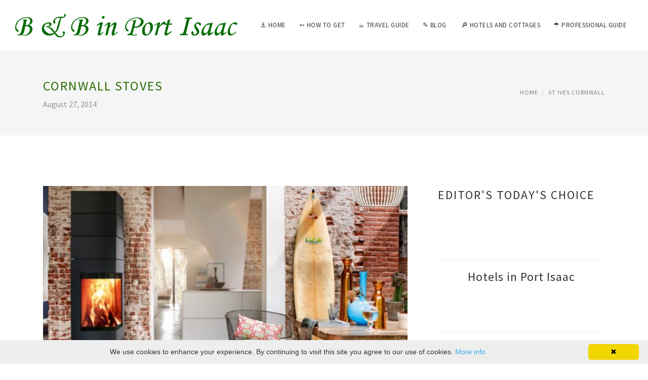

--- FILE ---
content_type: text/html; charset=UTF-8
request_url: http://www.bed-breakfast-port-isaac.co.uk/StIvesCornwall/cornwall-stoves
body_size: 6104
content:
<!doctype html>
<html lang="en">
<head>
    <meta http-equiv="Content-Type" content="text/html; charset=UTF-8"/>
    <!--[if IE]>
    <meta http-equiv="X-UA-Compatible" content="IE=edge,chrome=1"><![endif]-->
    <meta name="viewport" content="width=device-width,initial-scale=1">
    <link rel="profile" href="http://gmpg.org/xfn/11"/>
    <link rel='shortcut icon' href='http://www.bed-breakfast-port-isaac.co.uk/templates/blog/style/images/favicon.png' type='image/png'/>
    <link rel='alternate' type='application/rss+xml' title='B & B in Port Isaac' href='http://www.bed-breakfast-port-isaac.co.uk/feed/rss/'/>
    <link rel='stylesheet' id='fonts-css'
          href='http://fonts.googleapis.com/css?family=Abel|Source+Sans+Pro:400,300,300italic,400italic,600,600italic,700,700italic,900,900italic,200italic,200'
          type='text/css'/>
    <link rel='stylesheet' id='bootstrap-css' href='http://www.bed-breakfast-port-isaac.co.uk/templates/blog/style/bootstrap.min.css' type='text/css'/>
    <link rel='stylesheet' id='style-css' href='http://www.bed-breakfast-port-isaac.co.uk/templates/blog/style/style.css' type='text/css'/>
    <link rel='stylesheet' id='inc_style-css' href='http://www.bed-breakfast-port-isaac.co.uk/templates/blog/style/inc_style.css' type='text/css'/>
    <!-- HTML5 shim and Respond.js IE8 support of HTML5 elements and media queries -->
    <!--[if lt IE 9]>
    <script src="js/html5shiv.js"></script>
    <script src="js/respond.min.js"></script>
    <![endif]-->
	<script src="http://www.bed-breakfast-port-isaac.co.uk/templates/blog/js/jquery-1.10.2.min.js"></script>
    <script type='text/javascript' src='http://www.bed-breakfast-port-isaac.co.uk/templates/blog/js/html5shiv.js'></script>
    <script type='text/javascript' src='http://www.bed-breakfast-port-isaac.co.uk/templates/blog/js/respond.min.js'></script>
<script type="text/javascript" id="cookieinfo"
	src="//cookieinfoscript.com/js/cookieinfo.min.js">
</script>
<script type="text/javascript" id="cookieinfo"
	src="//cookieinfoscript.com/js/cookieinfo.min.js"
	data-bg="#645862"
	data-fg="#FFFFFF"
	data-link="#F1D600"
	data-cookie="CookieInfoScript"
	data-text-align="left"
       data-close-text="Got it!">
</script>
<title>Cornwall stoves | Bed and Breakfast in Port Isaac, UK</title>

<link rel='stylesheet' id='plugins-css' href='http://www.bed-breakfast-port-isaac.co.uk/templates/blog/style/plugins.css' type='text/css'/>
<link rel='stylesheet' id='jquery.fancybox-css' href='http://www.bed-breakfast-port-isaac.co.uk/templates/blog/style/jquery.fancybox.css' type='text/css' media='screen' />

<script type='text/javascript' src='http://www.bed-breakfast-port-isaac.co.uk/templates/blog/js/jquery.fancybox.pack.js'></script>
<script type='text/javascript' src='http://www.bed-breakfast-port-isaac.co.uk/templates/blog/js/fancybox.js'></script>

<meta name='keywords' content='Cornwall stoves' />
<meta name='description' content='It is always a smart idea to have a definite reason for desiring a kitchen stove. All stoves will vary and also to help us help you selecting the perfect stove it s worth understanding what you would...' />
<meta content='article' property='og:type' />
<meta content='Cornwall stoves' property='og:title' />
<meta content='http://www.bed-breakfast-port-isaac.co.uk/StIvesCornwall/cornwall-stoves' property='og:url' />
<meta content='http://www.bed-breakfast-port-isaac.co.uk/img/thumb/cornwall_stoves.jpg' property='og:image' />
</head>

<body>
<!--  preloader start -->
<div id="tb-preloader">
	<div class="tb-preloader-wave"></div>
</div>
<!-- preloader end -->


<div class="wrapper">

	<!--header start-->
	<header id="header" class=" header-full-width ">
		<div class="header-sticky light-header ">
			<div class="container">
				<div id="massive-menu" class="menuzord">
					<!--logo start-->
					<a href="http://www.bed-breakfast-port-isaac.co.uk/" class="logo-brand" title="B & B in Port Isaac">
						<img class="retina" src="http://www.bed-breakfast-port-isaac.co.uk/img/logo.png" alt="B & B in Port Isaac"/>
					</a>
					<!--logo end-->
					<!--mega menu start-->
					<ul class="menuzord-menu pull-right">
							<li><a href="http://www.bed-breakfast-port-isaac.co.uk/">&#9875; Home</a></li>
	<li><a href="http://www.bed-breakfast-port-isaac.co.uk/">&#10163; How to get</a></li>
	<li><a href="http://www.bed-breakfast-port-isaac.co.uk/">&#9749; Travel Guide</a></li>
	<li><a href="javascript:void(0)">&#9998; Blog</a>
		<ul class="dropdown">
							<li>
					<a href="http://www.bed-breakfast-port-isaac.co.uk/CornwallEngland/">Cornwall England</a>
				</li>
							<li>
					<a href="http://www.bed-breakfast-port-isaac.co.uk/BedAndBreakfastCornwall/">Bed And Breakfast Cornwall</a>
				</li>
							<li>
					<a href="http://www.bed-breakfast-port-isaac.co.uk/CornwallHolidayCottages/">Cornwall Holiday Cottages</a>
				</li>
							<li>
					<a href="http://www.bed-breakfast-port-isaac.co.uk/NorthCornwall/">North Cornwall</a>
				</li>
							<li>
					<a href="http://www.bed-breakfast-port-isaac.co.uk/PortIsaacCornwall/">Port Isaac Cornwall</a>
				</li>
							<li>
					<a href="http://www.bed-breakfast-port-isaac.co.uk/StIvesCornwall/">St Ives Cornwall</a>
				</li>
					</ul>
	</li>
	<li><a href="http://www.bed-breakfast-port-isaac.co.uk/contact/">&#128270; Hotels and Cottages</a></li>
	<li><a href="https://port-isaac-guide.co.uk/">&#9730; Professional Guide</a></li>
					</ul>
					<!--mega menu end-->
				</div>
			</div>
		</div>
	</header>
	<!--header end-->

	<section class="page-title">
		<div class="container">
			<div class="row">
				<div class="col-md-12">
					<h1 class="text-uppercase">Cornwall stoves</h1>
					<span>August 27, 2014</span>
					<ol class="breadcrumb">
						<li><a href="http://www.bed-breakfast-port-isaac.co.uk/">Home</a></li>
						<li><a href="http://www.bed-breakfast-port-isaac.co.uk/StIvesCornwall/">St Ives Cornwall</a></li>
					</ol>
				</div>
			</div>
		</div>
	</section>
	<!--body content start-->
	<section class="body-content ">

		<div class="page-content">
			<div class="container">
				<div class="row">
					<div class="col-md-8">
						<!--classic image post-->
						<div class="blog">
							<div class="blog-post">
																	<div class="fit-img" style="margin-bottom: 10px;">
										<img src="http://www.bed-breakfast-port-isaac.co.uk//img/stove_and_flue_ltd_stoves_and.jpg" class="alignleft" alt="Stove and Flue ltd | Stoves" />
									</div>
																									<div class="parent">
	<img src="/img/woodburning_stoves_cornwall.jpg" course="left_align" alt="Woodburning Stoves Cornwall" width="235" height="215">
<table>
</table>
<table cellspacing="0" cellpadding="0" border="0">
</table>
It is always a smart idea to have a definite reason for desiring a kitchen stove. All stoves will vary and also to help us help you selecting the perfect stove it's worth understanding what you would like from your kitchen stove.
<table cellspacing="0" cellpadding="0" border="0" align="center">
</table>
<table cellspacing="0" cellpadding="0" border="0">
</table>
If you should be selecting a traditional kitchen stove then you really should choose between multi-fuel or devoted timber burning stoves to see which is more green.
<table cellspacing="0" cellpadding="0" border="0" align="center">
</table>
<table cellspacing="0" cellpadding="0" border="0">
</table>
All stoves tend to be rated by their temperature result range in kilowatts (kW).
<img src="/img/woodbruning_stoves_cornwall.jpg" class="right_align" alt="Woodbruning Stoves Cornwall" circumference="235" level="215"> This rating depends not only regarding the measurements of the firebox within the stove, but also regarding ventilation systems (in both and out) and on the kind of gasoline your stove utilizes.
<table cellspacing="0" cellpadding="0" border="0" align="center">
</table>
<table cellspacing="0" cellpadding="0" border="0">
</table>
Obtain our web store, go to our devoted showroom in Liskeard with a team of experts readily available providing guidance, or arrange an internally consultation with one of our experienced fitters.
<table cellspacing="0" cellpadding="0" border="0" align="center">
</table>
<table cellspacing="0" cellpadding="0" border="0">
</table>
With time we found our customers wish to know comparable information when coming up with their particular choice about installing or repairing a chimney. If you have much more questions kindly don't hesitate to get in touch.
<table cellspacing="0" cellpadding="0" border="0" align="center">
</table>
<p class="bottom_images">
	<span class="bottom_images_block"><img src="/img/stove_fitter_cornwall.jpg" alt="Stove Fitter Cornwall"></span> <span class="bottom_images_block"><img src="/img/stove_fitters_cornwall.jpg" alt="Stove Fitters Cornwall"></span>
</p>
<p>
	<strong>More:</strong>
</p>
<ul>
	<li>The professional company <a href="http://www.cyprus-villa-retreats.com">cyprus-villa-retreats</a> provides all the information on villas cyprus.</li>
	<li><a href="http://www.huahin-property-search.com">hua hin property</a></li>
</ul>
	</div>


			<div>
										Source: www.stoveshopcornwall.co.uk
							</div><div class="clear"></div>
	
<div class="widget">
	<h5 class="alsolike">Detailed Hotels Map of Port Isaac, North Cornwall</h5>

<iframe src="//maps.avs.io/hotels?color=%2378ba36&locale=en&marker=58703.bnb.hotelsmap&changeflag=1&draggable=true&map_styled=false&map_color=%2378ba36&contrast_color=%23FFFFFF&disable_zoom=false&base_diameter=12&scrollwheel=false&host=hotellook.com&lat=50.593000000003485&lng=-4.828990000006343&zoom=14" height="400px" width="720px"  scrolling="no" frameborder="0"></iframe>

</div>

								<div class="clearfix inline-block m-top-50 m-bot-50">
									<h6 class="text-uppercase">Share this article</h6>
									<div class="widget-social-link circle">
									
										<a title="Facebook" target="_blank" onclick="window.open('http://www.facebook.com/sharer.php?u=http%3A%2F%2Fwww.bed-breakfast-port-isaac.co.uk%2FStIvesCornwall%2Fcornwall-stoves&t=Cornwall+stoves', '_blank', 'scrollbars=0, resizable=1, menubar=0, left=200, top=200, width=550, height=440, toolbar=0, status=0');return false" href="#" rel="nofollow"><i class="fa fa-facebook"></i></a>
										<a title="Twitter" target="_blank" onclick="window.open('http://twitter.com/share?text=Cornwall+stoves&url=http%3A%2F%2Fwww.bed-breakfast-port-isaac.co.uk%2FStIvesCornwall%2Fcornwall-stoves', '_blank', 'scrollbars=0, resizable=1, menubar=0, left=200, top=200, width=550, height=440, toolbar=0, status=0');return false" href="#" rel="nofollow"><i class="fa fa-twitter"></i></a>
										<a title="Google Plus" target="_blank" onclick="window.open('https://plus.google.com/share?url=http%3A%2F%2Fwww.bed-breakfast-port-isaac.co.uk%2FStIvesCornwall%2Fcornwall-stoves', '_blank', 'scrollbars=0, resizable=1, menubar=0, left=200, top=200, width=550, height=440, toolbar=0, status=0');return false" href="#" rel="nofollow"><i class="fa fa-google-plus"></i></a>
									
									</div>
								</div>


<div class="pagination-row">
	<div class="pagination-post">
		<div class="prev-post">
			<a href="http://www.bed-breakfast-port-isaac.co.uk/StIvesCornwall/spa-st-ives-cornwall">
				<div class="arrow">
					<i class="fa fa-angle-double-left"></i>
				</div>
			<div class="pagination-txt">
				<span>Previous Post</span>
			</div>
			</a>
		</div>
		<div class="post-list-link">
			<a href="http://www.bed-breakfast-port-isaac.co.uk/">
				<i class="fa fa-home"></i>
			</a>
		</div>
		<div class="next-post">
			<a href="http://www.bed-breakfast-port-isaac.co.uk/StIvesCornwall/holiday-accommodation-st-ives-cornwall">
				<div class="arrow">
					<i class="fa fa-angle-double-right"></i>
				</div>
				<div class="pagination-txt">
					<span>Next Post</span>
				</div>
			</a>
		</div>
	</div>
</div>


			<h5 class="alsolike">More about Port Isaac (Cornwall)</h5>
		<div class="video-preview">
							<div class="video-div player" frame="http%25253A%25252F%25252Fwww.youtube.com%25252Fembed%25252Fu3QibAwYU8w%25253Fautoplay%25253D1" title="View this video from YouTube">
			<div class="video-img"><img src="/img/video/fireplace_and_stove_shop_home_appliances.jpg" alt="Fireplace and Stove Shop, Home Appliances in Cornwall" /><span class="video-img-overlay"></span></div>
			<div class="video-title">Fireplace and Stove Shop, Home Appliances in Cornwall</div>
		</div>
									<div class="video-div player" frame="http%25253A%25252F%25252Fwww.youtube.com%25252Fembed%25252Fv5kF6TXQAf4%25253Fautoplay%25253D1" title="View this video from YouTube">
			<div class="video-img"><img src="/img/video/scan_58_8_wood_burning_stove_truro.jpg" alt="Scan 58-8 wood burning stove Truro Cornwall from Kernow" /><span class="video-img-overlay"></span></div>
			<div class="video-title">Scan 58-8 wood burning stove Truro Cornwall from Kernow ...</div>
		</div>
									<div class="video-div player" frame="http%25253A%25252F%25252Fembed-0.wistia.com%25252Fflash%25252Fembed_player_v2.0.swf%25253F2013-10-04" title="View this video from certifiedace.force.com">
			<div class="video-img"><img src="/img/video/repair_a_gas_pellet_or_wood.jpg" alt="Repair a Gas, Pellet, or Wood Stove in Cornwall | Stone" /><span class="video-img-overlay"></span></div>
			<div class="video-title">Repair a Gas, Pellet, or Wood Stove in Cornwall | Stone ...</div>
		</div>
			</div>		

		

<br><br><br>


<div class="widget">
	<h5 class="alsolike">Interesting facts</h5>
	<ul class="links">				
				<li>
				<p>Joshua arap Sang, born in Kitale, Trans-Nzoia District, Kenya, is the current the head of operations at Kass FM in Nairobi, Kenya.<br>
On March 8, 2011, he was indicted by the International Criminal Court for four charges of crimes against humanity committed during the...</p>
		</li>
				<li>
				<p>Roberto Iglesias Pérez was a Puerto Rican politician and former mayor of Carolina from 1976 to 1984.<br>
Iglesias was elected as Mayor of Carolina at the 1976 general elections. He served in that position until 1984, when he was succeeded by José Aponte de la Torre.<br>
In...</p>
		</li>
				<li>
				<p>Mitar Vasiljević (Serbian Cyrillic: Митар Васиљевић) (born 25 August 1954 in Đurevići, Višegrad, Bosnia and Herzegovina) is a Bosnian Serb war criminal convicted of crimes against humanity and violation of the customs of war by the International Criminal Tribunal...</p>
		</li>
			</ul>
</div>


							</div>
						</div>
						<!--classic image post-->
					</div>
					<div class="col-md-4">

<div class="widget">
		<div class="heading-title-alt text-left heading-border-bottom">
			<h3 class="text-uppercase">Editor's today's choice</h3>
		</div>
	
	<script charset="utf-8" async src="//www.travelpayouts.com/chansey/iframe.js?hotel_id=497336&locale=en&host=hotellook.co.uk%2Fsearch&marker=58703.portgavernebnb&currency=gbp&width=336"></script>	
	
</div>


<div class="widget">
<h5 class="alsolike">Hotels in Port Isaac</h5>
<script src="https://www.travelpayouts.com/blissey/scripts_en.js?categories=5stars%2Csea_view%2Cluxury&id=30553&type=compact&marker=58703.bnb&powered_by=true&host=search.hotellook.com&locale=en&currency=gbp&limit=8&ids=497336%2C1898611229%2C588618%2C497334%2C584969%2C1863030644" charset="utf-8"></script>
</div>

<div class="widget">
<h5 class="alsolike">Cottages in Port Isaac</h5>
<script src="https://www.travelpayouts.com/blissey/scripts_en.js?categories=5stars%2Csea_view%2Cluxury&id=30553&type=compact&marker=58703.bnbcott&powered_by=true&host=search.hotellook.com&locale=en&currency=gbp&limit=8&ids=1901493151%2C1901493152%2C1705184660%2C1902821436%2C1705184661%2C1907429539" charset="utf-8"></script>
</div>



</div>
				</div>
			</div>
		</div>
	</section>
	
	<!--body content end-->
	    <!--footer start 1-->
    <footer id="footer" class="dark">
        <div class="primary-footer">
            <div class="container">
                <div class="row">
                    <div class="col-md-3">
                        <a href="http://www.bed-breakfast-port-isaac.co.uk/" class="m-bot-20 footer-logo">
                            <img class="retina" src="http://www.bed-breakfast-port-isaac.co.uk/img/logo_dark.png" alt="B & B in Port Isaac"/>
                        </a>
                        <span class="m-top-10">Bed and Breakfast accommodation in Port Isaac, North Cornwall, UK</span>
                    </div>
                    <div class="col-md-3">
                        <h5 class="text-uppercase">popular posts</h5>
                        <ul class="f-list">
				<li>
					<a href="http://www.bed-breakfast-port-isaac.co.uk/PortIsaacCornwall/port-gaverne-hotel-cornwall" title="Port Gaverne Hotel, Cornwall">Port Gaverne Hotel, Cornwall</a>
				</li>
				<li>
					<a href="http://www.bed-breakfast-port-isaac.co.uk/StIvesCornwall/griggs-country-store-cornwall" title="Griggs country Store, Cornwall">Griggs country Store, Cornwall</a>
				</li>
                        </ul>
                    </div>
                    <div class="col-md-3">
                        <h5 class="text-uppercase">quick links</h5>
                        <ul class="f-list">
							
																												<li><a href="/">Home</a></li><li><a href="/">How to get?</a></li><li><a href="/">Travel Guide</a></li><li><a href="/contact/">Search for bed and breakfast</a></li><li><a href="/sitemap/">Sitemap</a></li>                        </ul>
                    </div>
                    <div class="col-md-3">
                        <h5 class="text-uppercase">Featured</h5>
                        <ul class="r-work">
                                                            <li>
                                    <a href="/StIvesCornwall/griggs-country-store-cornwall" title="Griggs country Store, Cornwall"><img src="http://www.bed-breakfast-port-isaac.co.uk//img/griggs.jpg" alt="Griggs country Store, Cornwall" /></a>
                                </li>
                                                            <li>
                                    <a href="/PortIsaacCornwall/port-gaverne-hotel-cornwall" title="Port Gaverne Hotel, Cornwall"><img src="http://www.bed-breakfast-port-isaac.co.uk//img/gaverne.jpg" alt="Port Gaverne Hotel, Cornwall" /></a>
                                </li>
                                                            <li>
                                    <a href="/CornwallEngland/hotels-cornwall-england" title="Hotels Cornwall England"><img src="http://www.bed-breakfast-port-isaac.co.uk/img/footer/hotels_cornwall_england.jpg" alt="Hotels Cornwall England" /></a>
                                </li>
                                                            <li>
                                    <a href="/CornwallEngland/cornwall-youth-football" title="Cornwall Youth Football"><img src="http://www.bed-breakfast-port-isaac.co.uk/img/footer/cornwall_youth_football.jpg" alt="Cornwall Youth Football" /></a>
                                </li>
                                                            <li>
                                    <a href="/CornwallEngland/cornwall-england-real-estate" title="Cornwall England real Estate"><img src="http://www.bed-breakfast-port-isaac.co.uk/img/footer/cornwall_england_real_estate.jpg" alt="Cornwall England real Estate" /></a>
                                </li>
                                                            <li>
                                    <a href="/CornwallEngland/penzance-cornwall-england" title="Penzance Cornwall England"><img src="http://www.bed-breakfast-port-isaac.co.uk/img/footer/penzance_cornwall_england.jpg" alt="Penzance Cornwall England" /></a>
                                </li>
                                                            <li>
                                    <a href="/CornwallEngland/cornwall-england-history" title="Cornwall England History"><img src="http://www.bed-breakfast-port-isaac.co.uk/img/footer/cornwall_england_history.jpg" alt="Cornwall England History" /></a>
                                </li>
                                                            <li>
                                    <a href="/CornwallEngland/liskeard-cornwall-england" title="Liskeard Cornwall England"><img src="http://www.bed-breakfast-port-isaac.co.uk/img/footer/liskeard_cornwall_england.jpg" alt="Liskeard Cornwall England" /></a>
                                </li>
                                                            <li>
                                    <a href="/CornwallEngland/cornwall-england-tours" title="Cornwall England Tours"><img src="http://www.bed-breakfast-port-isaac.co.uk/img/footer/cornwall_england_tours.jpg" alt="Cornwall England Tours" /></a>
                                </li>
                                                    </ul>
                    </div>
                </div>
            </div>
        </div>

        <div class="secondary-footer">
            <div class="container">
                <div class="row">
                    <div class="col-md-6">
                        <span class="m-top-10">Copyright &copy; 2026 · All Rights Reserved | www.bed-breakfast-port-isaac.co.uk</span>
                    </div>
                    <div class="col-md-6">
                        <div class="social-link circle pull-right">
																																					<a title="Facebook" target="_blank" onclick="window.open('http://www.facebook.com/sharer.php?u=http%3A%2F%2Fwww.bed-breakfast-port-isaac.co.uk%2FStIvesCornwall%2Fcornwall-stoves', '_blank', 'scrollbars=0, resizable=1, menubar=0, left=200, top=200, width=550, height=440, toolbar=0, status=0');return false" href="#" rel="nofollow"><i class="fa fa-facebook"></i></a>
							<a title="Twitter" target="_blank" onclick="window.open('http://twitter.com/share?text=Cornwall+stoves&url=http%3A%2F%2Fwww.bed-breakfast-port-isaac.co.uk%2FStIvesCornwall%2Fcornwall-stoves', '_blank', 'scrollbars=0, resizable=1, menubar=0, left=200, top=200, width=550, height=440, toolbar=0, status=0');return false" href="#" rel="nofollow"><i class="fa fa-twitter"></i></a>
							<a title="Google Plus" target="_blank" onclick="window.open('https://plus.google.com/share?url=http%3A%2F%2Fwww.bed-breakfast-port-isaac.co.uk%2FStIvesCornwall%2Fcornwall-stoves', '_blank', 'scrollbars=0, resizable=1, menubar=0, left=200, top=200, width=550, height=440, toolbar=0, status=0');return false" href="#" rel="nofollow"><i class="fa fa-google-plus"></i></a>
                        </div>
                    </div>
                </div>
            </div>
        </div>
    </footer>
    <!--footer 1 end-->
</div>

<!-- Placed js at the end of the document so the pages load faster -->
<script src="http://www.bed-breakfast-port-isaac.co.uk/templates/blog/js/bootstrap.min.js"></script>
<script src="http://www.bed-breakfast-port-isaac.co.uk/templates/blog/js/menuzord.js"></script>
<script src="http://www.bed-breakfast-port-isaac.co.uk/templates/blog/js/jquery.flexslider-min.js"></script>
<script src="http://www.bed-breakfast-port-isaac.co.uk/templates/blog/js/owl.carousel.min.js"></script>
<script src="http://www.bed-breakfast-port-isaac.co.uk/templates/blog/js/jquery.isotope.js"></script>
<script src="http://www.bed-breakfast-port-isaac.co.uk/templates/blog/js/jquery.magnific-popup.min.js"></script>
<script src="http://www.bed-breakfast-port-isaac.co.uk/templates/blog/js/smooth.js"></script>
<script src="http://www.bed-breakfast-port-isaac.co.uk/templates/blog/js/wow.min.js"></script>
<script src="http://www.bed-breakfast-port-isaac.co.uk/templates/blog/js/imagesloaded.js"></script>
<!--common scripts-->
<script src="http://www.bed-breakfast-port-isaac.co.uk/templates/blog/js/scripts.js?8"></script>
<!--LiveInternet counter--><script type="text/javascript"><!--
document.write("<a href='//www.liveinternet.ru/click' "+
"target=_blank><img src='//counter.yadro.ru/hit?t45.16;r"+
escape(document.referrer)+((typeof(screen)=="undefined")?"":
";s"+screen.width+"*"+screen.height+"*"+(screen.colorDepth?
screen.colorDepth:screen.pixelDepth))+";u"+escape(document.URL)+
";"+Math.random()+
"' alt='' title='LiveInternet' "+
"border='0' width='1' height='1' style='position:absolute; left:-9999px;'><\/a>")
//--></script><!--/LiveInternet-->

<script type="text/javascript">
<!--
var _acic={dataProvider:10};(function(){var e=document.createElement("script");e.type="text/javascript";e.async=true;e.src="https://www.acint.net/aci.js";var t=document.getElementsByTagName("script")[0];t.parentNode.insertBefore(e,t)})()
//-->
</script><div class="mads-block"></div>
</body>
</html>

--- FILE ---
content_type: text/css
request_url: http://www.bed-breakfast-port-isaac.co.uk/templates/blog/style/inc_style.css
body_size: 2045
content:
.snippets ul{margin:3px 0 0!important;padding:0!important}
.snippets li{background:0 0;list-style-type:disc;margin:0 0 5px;padding:0}
.snippets li:hover{background:0 0}
.snippets img{float:right;margin-bottom:10px!important;margin-left:7px!important}
.snippets p{line-height:22px}
#contact_form{margin:10px 0 40px;padding:15px 50px 11px;position:relative;width:570px}
#contact_form dl dt{font-weight:400;text-transform:uppercase}
#contact_form dd{margin:3px 0 10px}
#contact_form td,#contact_form th{font-size:13px;padding:4px 10px 4px 5px}
#contact_form fieldset{border:0;margin:0;padding:0}
#contact_form legend{display:none}
#contact_form input[type=submit]{background:url(images/submit_button.png) repeat scroll 0 0 transparent;border:0;display:inline-block;font-size:0;height:43px;width:230px}
#contact_form textarea{height:100px;overflow:auto;width:446px}
.categ_nav{clear:both;overflow:hidden;margin:0;padding:10px 2% 20px}
.categ_nav a,.categ_nav span{background:#FFF;font-size:15px;text-align:center;color:#5D5D5E;margin-right:8px;padding:8px 11px 6px}
.categ_nav a:hover{color:#BA1763}
.categ_nav .current{color:#BA1763;font-weight:700}
.categ{border-bottom:1px solid #E4DDD1;float:left;line-height:1.5em;margin:0}
.categ h3 a{color:#334366}
.categ a:hover{color:#5A4500!important}
.categ #meta{font-family:Arial,Helvetica;color:#CBC3A3;font-size:11px}
.categ h3{margin:8px 0 0}
.categ p{padding-bottom:5px;line-height:1.5em;margin-bottom:8px;margin-top:8px}
.categ img{border:1px solid #E4DDD1;float:left;margin:8px 10px 5px 0;padding:2px}
.sitemap ul{list-style:none;margin-top:0;padding-left:5px!important}
.name a{color:#444;font-size:15px;font-weight:700;padding-left:15px}
.edit_page{background-color:rgba(255,254,95,.5);z-index:1000;border:1px solid #FF0;border-radius:10px;color:#000!important;font-size:13px;position:fixed;right:3%;bottom:5%;padding:5px 10px}
.tweet_image img{border-radius:3px}
.tweet_image .overlay{box-shadow:0 0 4px rgba(0,0,0,.4) inset;border-radius:3px;display:block;height:100%;left:0;position:absolute;top:0;width:100%}
.frame_right{float:right}
.frame_box,.frame_center,.frame_left,.frame_right{background:none repeat scroll 0 0 #fff;border:1px solid #dcdcdc;display:inline-block;margin:0;padding:3px;position:relative}
.right_align{background:none repeat scroll 0 0 #fff;border-radius:3px;border:1px solid #dcdcdc;float:right;margin-left:15px!important;margin-right:0!important;margin:3px 0 5px;padding:3px}
.left_align{background:none repeat scroll 0 0 #fff;border:1px solid #dcdcdc;border-radius:3px;clear:left;float:left;margin:3px 0 5px;margin-left:0!important;margin-right:15px!important;padding:3px}
.enlarge_image_right{float:right;clear:right;position:relative}
.enlarge_image{position:relative}
.enlarge_image_left{float:left;clear:left;position:relative}
.enlarge_image_right .image_overlay{left:15px}
.image_overlay{background:url(images/zoom-icon.png) no-repeat scroll 50% 50% rgba(255,255,255,.15);display:block;height:100%;left:0;opacity:0;position:absolute;top:0;transition:all .3s ease 0s;-webkit-transition:all .3s;width:calc(100% - 15px)}
.image_overlay:hover{opacity:1}
.widget_previews{border-bottom:1px solid #5EA5A4;line-height:22px;padding:35px 0 25px;position:relative}
.preview{padding-bottom:7px;padding-top:7px;position:relative;border-bottom:1px solid #5EA5A4}
.preview:last-child{border-bottom:0}
.preview h4{text-align:center;padding-bottom:0}
.preview p{font-size:11px;font-weight:400;line-height:13.8px;padding:20px;padding-top:5px!important;padding-bottom:3px!important}
.preview img{border-bottom:1px solid #626565;border-top:1px solid #626565}
.preview .bg{position:absolute;top:0;left:0;width:100%;height:100%;-moz-transform:scale(0,1);-webkit-transform:scale(0,1);transform:scale(0,1);-moz-transition:all .13s ease-in-out;-webkit-transition:all .13s ease-in-out;transition:all .13s ease-in-out}
.preview .block{line-height:0;margin:7px auto;position:relative;width:250px}
.preview .block .overlay{box-shadow:50px 0 25px -20px #6AB3B2 inset,-50px 0 35px -19px #6AB3B2 inset;height:100%;left:0;position:absolute;top:0;width:100%;z-index:2}
.preview .block .overlay2{box-shadow:0 0 73px rgba(0,0,0,.05)inset;height:100%;left:0;position:absolute;top:0;width:100%;z-index:3}
.preview:hover .bg{background:#f8f8f8;-moz-transform:scale(1,1);-webkit-transform:scale(1,1);transform:scale(1,1);z-index:-1}
.preview:hover p{color:#6AB3B2}
.preview:hover a{text-decoration:underline;color:#6AB3B2;z-index:-1}
.preview:hover .block .overlay{display:none}
.preview:hover img{border-top:1px solid #f8f8f8;border-bottom:1px solid #f8f8f8}
.twitter h4{padding-left:42px;padding-top:14px}
.tweet{box-shadow:0 1px 2px rgba(0,0,0,.1);background:none repeat scroll 0 0 #FFF;border:1px solid #E7E7E7;position:relative;margin:10px 13px 13px}
.tweet_block{border-left:1px solid #FFF;border-top:1px solid #FFF;padding:5px 7px;text-shadow:0 1px 0 #FFF;background:linear-gradient(to bottom,#F9F9F9 0,#F5F5F5 100%) repeat scroll 0 0 rgba(0,0,0,0)}
.tweet_img{box-shadow:0 1px 0 0 #FFF;float:left;height:45px;margin:5px 12px 5px 3px;position:relative;width:45px}
.tweet_img img{height:auto;max-width:100%}
.tweet_img .overlay{box-shadow:0 0 4px rgba(0,0,0,.4)inset;display:block;height:100%;left:0;position:absolute;top:0;width:100%}
.tweet-author{color:#999;display:block;font-size:13px;padding:12px 0 5px}
.tweet-date{display:block;font-family:Georgia,serif;font-size:11px;font-style:italic;line-height:1;color:#595959}
.tweet-text{background:url(images/top-category-bg.png) no-repeat scroll 0 0 transparent;border-top:1px solid #E7E7E7;color:#595959;font-family:Georgia,serif;font-size:11px;font-style:italic;line-height:15px;padding:10px 45px 10px 11px;position:relative;text-shadow:none!important}
.tweet-text:before{background:url(images/logo_twitter.gif) no-repeat scroll 0 0 transparent;bottom:5px;content:"";height:31px;opacity:.4;position:absolute;right:8px;width:30px}


--- FILE ---
content_type: text/css
request_url: http://www.bed-breakfast-port-isaac.co.uk/templates/blog/style/jquery.fancybox.css
body_size: 1284
content:
.fancybox-image,.fancybox-inner,.fancybox-nav,.fancybox-nav span,.fancybox-outer,.fancybox-skin,.fancybox-tmp,.fancybox-wrap,.fancybox-wrap iframe,.fancybox-wrap object{border:0;outline:0;vertical-align:top;margin:0;padding:0}
.fancybox-wrap{position:absolute;top:0;left:0;z-index:8020}
.fancybox-skin{position:relative;background:#f9f9f9;color:#444;text-shadow:none;-webkit-border-radius:4px;-moz-border-radius:4px;border-radius:4px}
.fancybox-opened{z-index:8030}
.fancybox-opened .fancybox-skin{-webkit-box-shadow:0 10px 25px rgba(0,0,0,.5);-moz-box-shadow:0 10px 25px rgba(0,0,0,.5);box-shadow:0 10px 25px rgba(0,0,0,.5)}
.fancybox-inner,.fancybox-outer{position:relative}
.fancybox-inner{overflow:hidden}
.fancybox-type-iframe .fancybox-inner{-webkit-overflow-scrolling:touch}
.fancybox-error{color:#444;font:14px/20px "Helvetica Neue",Helvetica,Arial,sans-serif;white-space:nowrap;margin:0;padding:15px}
.fancybox-iframe,.fancybox-image{display:block;width:100%;height:100%}
.fancybox-image{max-width:100%;max-height:100%}
#fancybox-loading,.fancybox-close,.fancybox-next span,.fancybox-prev span{background-image:url(../images/fancybox/fancybox_sprite.png)}
#fancybox-loading{position:fixed;top:50%;left:50%;margin-top:-22px;margin-left:-22px;background-position:0 -108px;opacity:.8;cursor:pointer;z-index:8060}
#fancybox-loading div{width:44px;height:44px;background:url(../images/fancybox/fancybox_loading.gif) center center no-repeat}
.fancybox-close{position:absolute;top:-18px;right:-18px;width:36px;height:36px;cursor:pointer;z-index:8040}
.fancybox-nav{position:absolute;top:0;width:40%;height:100%;cursor:pointer;text-decoration:none;background:transparent url(../images/fancybox/blank.gif);-webkit-tap-highlight-color:rgba(0,0,0,0);z-index:8040}
.fancybox-prev{left:0}
.fancybox-next{right:0}
.fancybox-nav span{position:absolute;top:50%;width:36px;height:34px;margin-top:-18px;cursor:pointer;z-index:8040;visibility:hidden}
.fancybox-prev span{left:10px;background-position:0 -36px}
.fancybox-next span{right:10px;background-position:0 -72px}
.fancybox-tmp{position:absolute;top:-99999px;left:-99999px;visibility:hidden;max-width:99999px;max-height:99999px;overflow:visible!important}
.fancybox-lock{overflow:hidden!important;width:auto}
.fancybox-lock body{overflow:hidden!important}
.fancybox-lock-test{overflow-y:hidden!important}
.fancybox-overlay{position:absolute;top:0;left:0;overflow:hidden;display:none;z-index:8010;background:url(../images/fancybox/fancybox_overlay.png)}
.fancybox-overlay-fixed{position:fixed;bottom:0;right:0}
.fancybox-lock .fancybox-overlay{overflow:auto;overflow-y:scroll}
.fancybox-title{visibility:hidden;font:400 13px/20px "Helvetica Neue",Helvetica,Arial,sans-serif;position:relative;text-shadow:none;z-index:8050}
.fancybox-title-float-wrap{position:absolute;bottom:0;right:50%;margin-bottom:-35px;z-index:8050;text-align:center}
.fancybox-title-float-wrap .child{display:inline-block;margin-right:-100%;background:rgba(0,0,0,.8);-webkit-border-radius:15px;-moz-border-radius:15px;border-radius:15px;text-shadow:0 1px 2px #222;color:#FFF;font-weight:700;line-height:24px;white-space:nowrap;padding:2px 20px}
.fancybox-title-outside-wrap{position:relative;margin-top:10px;color:#fff}
.fancybox-title-inside-wrap{padding-top:10px}
.fancybox-title-over-wrap{position:absolute;bottom:0;left:0;color:#fff;background:rgba(0,0,0,.8);padding:10px}
.fancybox-nav:hover span,.fancybox-opened .fancybox-title{visibility:visible}
@media only screen and -webkit-min-device-pixel-ratio 15,only screen and min--moz-device-pixel-ratio 15,only screen and min-device-pixel-ratio 15{#fancybox-loading,.fancybox-close,.fancybox-next span,.fancybox-prev span{background-image:url(../images/fancybox/fancybox_sprite@2x.png);background-size:44px 152px}
#fancybox-loading div{background-image:url(../images/fancybox/fancybox_loading@2x.gif);background-size:24px 24px}
}
